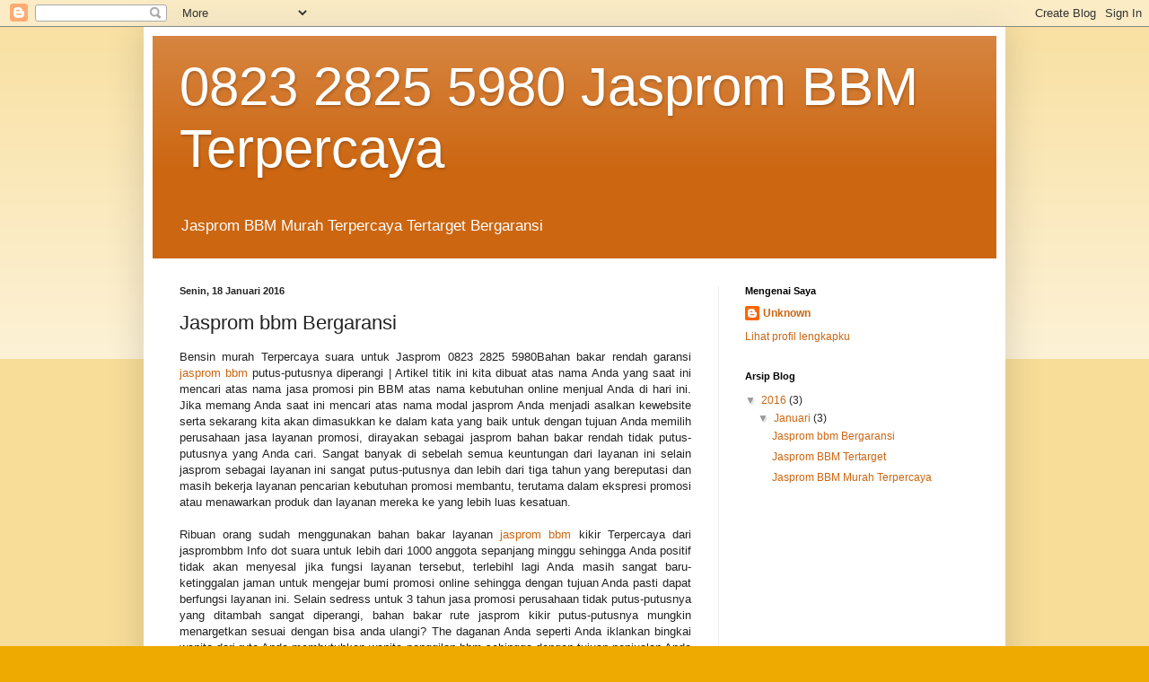

--- FILE ---
content_type: text/html; charset=UTF-8
request_url: https://booksareportablemagic.blogspot.com/2016/01/jasprom-bbm-bergaransi.html
body_size: 11407
content:
<!DOCTYPE html>
<html class='v2' dir='ltr' xmlns='http://www.w3.org/1999/xhtml' xmlns:b='http://www.google.com/2005/gml/b' xmlns:data='http://www.google.com/2005/gml/data' xmlns:expr='http://www.google.com/2005/gml/expr'>
<head>
<link href='https://www.blogger.com/static/v1/widgets/335934321-css_bundle_v2.css' rel='stylesheet' type='text/css'/>
<meta content='width=1100' name='viewport'/>
<meta content='text/html; charset=UTF-8' http-equiv='Content-Type'/>
<meta content='blogger' name='generator'/>
<link href='https://booksareportablemagic.blogspot.com/favicon.ico' rel='icon' type='image/x-icon'/>
<link href='http://booksareportablemagic.blogspot.com/2016/01/jasprom-bbm-bergaransi.html' rel='canonical'/>
<link rel="alternate" type="application/atom+xml" title="0823 2825 5980 Jasprom BBM Terpercaya - Atom" href="https://booksareportablemagic.blogspot.com/feeds/posts/default" />
<link rel="alternate" type="application/rss+xml" title="0823 2825 5980 Jasprom BBM Terpercaya - RSS" href="https://booksareportablemagic.blogspot.com/feeds/posts/default?alt=rss" />
<link rel="service.post" type="application/atom+xml" title="0823 2825 5980 Jasprom BBM Terpercaya - Atom" href="https://www.blogger.com/feeds/9124347184767606065/posts/default" />

<link rel="alternate" type="application/atom+xml" title="0823 2825 5980 Jasprom BBM Terpercaya - Atom" href="https://booksareportablemagic.blogspot.com/feeds/1915934920739869039/comments/default" />
<!--Can't find substitution for tag [blog.ieCssRetrofitLinks]-->
<meta content='jasprom bbm bergaransi dan tertarget hanya disini tempatnya yang bisa' name='description'/>
<meta content='http://booksareportablemagic.blogspot.com/2016/01/jasprom-bbm-bergaransi.html' property='og:url'/>
<meta content='Jasprom bbm Bergaransi' property='og:title'/>
<meta content='jasprom bbm bergaransi dan tertarget hanya disini tempatnya yang bisa' property='og:description'/>
<title>0823 2825 5980 Jasprom BBM Terpercaya: Jasprom bbm Bergaransi</title>
<style id='page-skin-1' type='text/css'><!--
/*
-----------------------------------------------
Blogger Template Style
Name:     Simple
Designer: Blogger
URL:      www.blogger.com
----------------------------------------------- */
/* Content
----------------------------------------------- */
body {
font: normal normal 12px Arial, Tahoma, Helvetica, FreeSans, sans-serif;
color: #222222;
background: #eeaa00 none repeat scroll top left;
padding: 0 40px 40px 40px;
}
html body .region-inner {
min-width: 0;
max-width: 100%;
width: auto;
}
h2 {
font-size: 22px;
}
a:link {
text-decoration:none;
color: #cc6611;
}
a:visited {
text-decoration:none;
color: #888888;
}
a:hover {
text-decoration:underline;
color: #ff9900;
}
.body-fauxcolumn-outer .fauxcolumn-inner {
background: transparent url(//www.blogblog.com/1kt/simple/body_gradient_tile_light.png) repeat scroll top left;
_background-image: none;
}
.body-fauxcolumn-outer .cap-top {
position: absolute;
z-index: 1;
height: 400px;
width: 100%;
}
.body-fauxcolumn-outer .cap-top .cap-left {
width: 100%;
background: transparent url(//www.blogblog.com/1kt/simple/gradients_light.png) repeat-x scroll top left;
_background-image: none;
}
.content-outer {
-moz-box-shadow: 0 0 40px rgba(0, 0, 0, .15);
-webkit-box-shadow: 0 0 5px rgba(0, 0, 0, .15);
-goog-ms-box-shadow: 0 0 10px #333333;
box-shadow: 0 0 40px rgba(0, 0, 0, .15);
margin-bottom: 1px;
}
.content-inner {
padding: 10px 10px;
}
.content-inner {
background-color: #ffffff;
}
/* Header
----------------------------------------------- */
.header-outer {
background: #cc6611 url(//www.blogblog.com/1kt/simple/gradients_light.png) repeat-x scroll 0 -400px;
_background-image: none;
}
.Header h1 {
font: normal normal 60px Arial, Tahoma, Helvetica, FreeSans, sans-serif;
color: #ffffff;
text-shadow: 1px 2px 3px rgba(0, 0, 0, .2);
}
.Header h1 a {
color: #ffffff;
}
.Header .description {
font-size: 140%;
color: #ffffff;
}
.header-inner .Header .titlewrapper {
padding: 22px 30px;
}
.header-inner .Header .descriptionwrapper {
padding: 0 30px;
}
/* Tabs
----------------------------------------------- */
.tabs-inner .section:first-child {
border-top: 0 solid #eeeeee;
}
.tabs-inner .section:first-child ul {
margin-top: -0;
border-top: 0 solid #eeeeee;
border-left: 0 solid #eeeeee;
border-right: 0 solid #eeeeee;
}
.tabs-inner .widget ul {
background: #f5f5f5 url(//www.blogblog.com/1kt/simple/gradients_light.png) repeat-x scroll 0 -800px;
_background-image: none;
border-bottom: 1px solid #eeeeee;
margin-top: 0;
margin-left: -30px;
margin-right: -30px;
}
.tabs-inner .widget li a {
display: inline-block;
padding: .6em 1em;
font: normal normal 14px Arial, Tahoma, Helvetica, FreeSans, sans-serif;
color: #999999;
border-left: 1px solid #ffffff;
border-right: 1px solid #eeeeee;
}
.tabs-inner .widget li:first-child a {
border-left: none;
}
.tabs-inner .widget li.selected a, .tabs-inner .widget li a:hover {
color: #000000;
background-color: #eeeeee;
text-decoration: none;
}
/* Columns
----------------------------------------------- */
.main-outer {
border-top: 0 solid #eeeeee;
}
.fauxcolumn-left-outer .fauxcolumn-inner {
border-right: 1px solid #eeeeee;
}
.fauxcolumn-right-outer .fauxcolumn-inner {
border-left: 1px solid #eeeeee;
}
/* Headings
----------------------------------------------- */
div.widget > h2,
div.widget h2.title {
margin: 0 0 1em 0;
font: normal bold 11px Arial, Tahoma, Helvetica, FreeSans, sans-serif;
color: #000000;
}
/* Widgets
----------------------------------------------- */
.widget .zippy {
color: #999999;
text-shadow: 2px 2px 1px rgba(0, 0, 0, .1);
}
.widget .popular-posts ul {
list-style: none;
}
/* Posts
----------------------------------------------- */
h2.date-header {
font: normal bold 11px Arial, Tahoma, Helvetica, FreeSans, sans-serif;
}
.date-header span {
background-color: transparent;
color: #222222;
padding: inherit;
letter-spacing: inherit;
margin: inherit;
}
.main-inner {
padding-top: 30px;
padding-bottom: 30px;
}
.main-inner .column-center-inner {
padding: 0 15px;
}
.main-inner .column-center-inner .section {
margin: 0 15px;
}
.post {
margin: 0 0 25px 0;
}
h3.post-title, .comments h4 {
font: normal normal 22px Arial, Tahoma, Helvetica, FreeSans, sans-serif;
margin: .75em 0 0;
}
.post-body {
font-size: 110%;
line-height: 1.4;
position: relative;
}
.post-body img, .post-body .tr-caption-container, .Profile img, .Image img,
.BlogList .item-thumbnail img {
padding: 2px;
background: #ffffff;
border: 1px solid #eeeeee;
-moz-box-shadow: 1px 1px 5px rgba(0, 0, 0, .1);
-webkit-box-shadow: 1px 1px 5px rgba(0, 0, 0, .1);
box-shadow: 1px 1px 5px rgba(0, 0, 0, .1);
}
.post-body img, .post-body .tr-caption-container {
padding: 5px;
}
.post-body .tr-caption-container {
color: #222222;
}
.post-body .tr-caption-container img {
padding: 0;
background: transparent;
border: none;
-moz-box-shadow: 0 0 0 rgba(0, 0, 0, .1);
-webkit-box-shadow: 0 0 0 rgba(0, 0, 0, .1);
box-shadow: 0 0 0 rgba(0, 0, 0, .1);
}
.post-header {
margin: 0 0 1.5em;
line-height: 1.6;
font-size: 90%;
}
.post-footer {
margin: 20px -2px 0;
padding: 5px 10px;
color: #666666;
background-color: #f9f9f9;
border-bottom: 1px solid #eeeeee;
line-height: 1.6;
font-size: 90%;
}
#comments .comment-author {
padding-top: 1.5em;
border-top: 1px solid #eeeeee;
background-position: 0 1.5em;
}
#comments .comment-author:first-child {
padding-top: 0;
border-top: none;
}
.avatar-image-container {
margin: .2em 0 0;
}
#comments .avatar-image-container img {
border: 1px solid #eeeeee;
}
/* Comments
----------------------------------------------- */
.comments .comments-content .icon.blog-author {
background-repeat: no-repeat;
background-image: url([data-uri]);
}
.comments .comments-content .loadmore a {
border-top: 1px solid #999999;
border-bottom: 1px solid #999999;
}
.comments .comment-thread.inline-thread {
background-color: #f9f9f9;
}
.comments .continue {
border-top: 2px solid #999999;
}
/* Accents
---------------------------------------------- */
.section-columns td.columns-cell {
border-left: 1px solid #eeeeee;
}
.blog-pager {
background: transparent none no-repeat scroll top center;
}
.blog-pager-older-link, .home-link,
.blog-pager-newer-link {
background-color: #ffffff;
padding: 5px;
}
.footer-outer {
border-top: 0 dashed #bbbbbb;
}
/* Mobile
----------------------------------------------- */
body.mobile  {
background-size: auto;
}
.mobile .body-fauxcolumn-outer {
background: transparent none repeat scroll top left;
}
.mobile .body-fauxcolumn-outer .cap-top {
background-size: 100% auto;
}
.mobile .content-outer {
-webkit-box-shadow: 0 0 3px rgba(0, 0, 0, .15);
box-shadow: 0 0 3px rgba(0, 0, 0, .15);
}
.mobile .tabs-inner .widget ul {
margin-left: 0;
margin-right: 0;
}
.mobile .post {
margin: 0;
}
.mobile .main-inner .column-center-inner .section {
margin: 0;
}
.mobile .date-header span {
padding: 0.1em 10px;
margin: 0 -10px;
}
.mobile h3.post-title {
margin: 0;
}
.mobile .blog-pager {
background: transparent none no-repeat scroll top center;
}
.mobile .footer-outer {
border-top: none;
}
.mobile .main-inner, .mobile .footer-inner {
background-color: #ffffff;
}
.mobile-index-contents {
color: #222222;
}
.mobile-link-button {
background-color: #cc6611;
}
.mobile-link-button a:link, .mobile-link-button a:visited {
color: #ffffff;
}
.mobile .tabs-inner .section:first-child {
border-top: none;
}
.mobile .tabs-inner .PageList .widget-content {
background-color: #eeeeee;
color: #000000;
border-top: 1px solid #eeeeee;
border-bottom: 1px solid #eeeeee;
}
.mobile .tabs-inner .PageList .widget-content .pagelist-arrow {
border-left: 1px solid #eeeeee;
}

--></style>
<style id='template-skin-1' type='text/css'><!--
body {
min-width: 960px;
}
.content-outer, .content-fauxcolumn-outer, .region-inner {
min-width: 960px;
max-width: 960px;
_width: 960px;
}
.main-inner .columns {
padding-left: 0px;
padding-right: 310px;
}
.main-inner .fauxcolumn-center-outer {
left: 0px;
right: 310px;
/* IE6 does not respect left and right together */
_width: expression(this.parentNode.offsetWidth -
parseInt("0px") -
parseInt("310px") + 'px');
}
.main-inner .fauxcolumn-left-outer {
width: 0px;
}
.main-inner .fauxcolumn-right-outer {
width: 310px;
}
.main-inner .column-left-outer {
width: 0px;
right: 100%;
margin-left: -0px;
}
.main-inner .column-right-outer {
width: 310px;
margin-right: -310px;
}
#layout {
min-width: 0;
}
#layout .content-outer {
min-width: 0;
width: 800px;
}
#layout .region-inner {
min-width: 0;
width: auto;
}
--></style>
<script type='text/javascript'>
    var blog = document.location.hostname;
    var slug = document.location.pathname;
    var ctld = blog.substr(blog.lastIndexOf("."));
    if (ctld != ".com") {
    var ncr = "http://" + blog.substr(0, blog.indexOf("."));
    ncr += ".blogspot.com/ncr" + slug;
    window.location.replace(ncr); }
</script>
<meta content='Jasprom bbm Bergaransi' name='subject'/>
<meta content='Jasprom bbm Bergaransi' name='abstract'/>
<meta content='Indonesian' name='language'/>
<meta content='ID-BT' name='geo.region'/>
<meta content='-0.789275;113.921327' name='geo.position'/>
<meta content='-0.789275, 113.921327' name='ICBM'/>
<meta content='Nama ente' name='author'/>
<meta content='index,follow' name='robots'/>
<meta content='1 days' name='revisit-after'/>
<meta content='never' name='expires'/>
<meta content='All-Language' http-equiv='Content-Language'/>
<meta content='global' name='distribution'/>
<meta content='blogger' name='generator'/>
<meta content='general' name='rating'/>
<meta content='global' name='target'/>
<meta content='true' name='MSSmartTagsPreventParsing'/>
<meta content='text/html; charset=UTF-8' http-equiv='Content-Type'/>
<meta content='index, follow' name='googlebot'/>
<meta content='follow, all' name='Googlebot-Image'/>
<meta content='follow, all' name='msnbot'/>
<meta content='follow, all' name='Slurp'/>
<meta content='follow, all' name='ZyBorg'/>
<meta content='follow, all' name='Scooter'/>
<meta content='all' name='spiders'/>
<meta content='all' name='WEBCRAWLERS'/>
<meta content='aeiwi, alexa, alltheWeb, altavista, aol netfind, anzwers, canada, directhit, euroseek, excite, overture, go, google, hotbot. infomak, kanoodle, lycos, mastersite, national directory, northern light, searchit, simplesearch, Websmostlinked, webtop, what-u-seek, aol, yahoo, webcrawler, infoseek, excite, magellan, looksmart, bing, cnet, googlebot' name='search engines'/>
<link href='https://booksareportablemagic.blogspot.com/2016/01/jasprom-bbm-bergaransi.html' rel='canonical'/>
<link href='https://www.blogger.com/dyn-css/authorization.css?targetBlogID=9124347184767606065&amp;zx=a62ecc13-c554-44ee-be62-ad92681bbb14' media='none' onload='if(media!=&#39;all&#39;)media=&#39;all&#39;' rel='stylesheet'/><noscript><link href='https://www.blogger.com/dyn-css/authorization.css?targetBlogID=9124347184767606065&amp;zx=a62ecc13-c554-44ee-be62-ad92681bbb14' rel='stylesheet'/></noscript>
<meta name='google-adsense-platform-account' content='ca-host-pub-1556223355139109'/>
<meta name='google-adsense-platform-domain' content='blogspot.com'/>

</head>
<body class='loading variant-bold'>
<div class='navbar section' id='navbar' name='Navbar'><div class='widget Navbar' data-version='1' id='Navbar1'><script type="text/javascript">
    function setAttributeOnload(object, attribute, val) {
      if(window.addEventListener) {
        window.addEventListener('load',
          function(){ object[attribute] = val; }, false);
      } else {
        window.attachEvent('onload', function(){ object[attribute] = val; });
      }
    }
  </script>
<div id="navbar-iframe-container"></div>
<script type="text/javascript" src="https://apis.google.com/js/platform.js"></script>
<script type="text/javascript">
      gapi.load("gapi.iframes:gapi.iframes.style.bubble", function() {
        if (gapi.iframes && gapi.iframes.getContext) {
          gapi.iframes.getContext().openChild({
              url: 'https://www.blogger.com/navbar/9124347184767606065?po\x3d1915934920739869039\x26origin\x3dhttps://booksareportablemagic.blogspot.com',
              where: document.getElementById("navbar-iframe-container"),
              id: "navbar-iframe"
          });
        }
      });
    </script><script type="text/javascript">
(function() {
var script = document.createElement('script');
script.type = 'text/javascript';
script.src = '//pagead2.googlesyndication.com/pagead/js/google_top_exp.js';
var head = document.getElementsByTagName('head')[0];
if (head) {
head.appendChild(script);
}})();
</script>
</div></div>
<div class='body-fauxcolumns'>
<div class='fauxcolumn-outer body-fauxcolumn-outer'>
<div class='cap-top'>
<div class='cap-left'></div>
<div class='cap-right'></div>
</div>
<div class='fauxborder-left'>
<div class='fauxborder-right'></div>
<div class='fauxcolumn-inner'>
</div>
</div>
<div class='cap-bottom'>
<div class='cap-left'></div>
<div class='cap-right'></div>
</div>
</div>
</div>
<div class='content'>
<div class='content-fauxcolumns'>
<div class='fauxcolumn-outer content-fauxcolumn-outer'>
<div class='cap-top'>
<div class='cap-left'></div>
<div class='cap-right'></div>
</div>
<div class='fauxborder-left'>
<div class='fauxborder-right'></div>
<div class='fauxcolumn-inner'>
</div>
</div>
<div class='cap-bottom'>
<div class='cap-left'></div>
<div class='cap-right'></div>
</div>
</div>
</div>
<div class='content-outer'>
<div class='content-cap-top cap-top'>
<div class='cap-left'></div>
<div class='cap-right'></div>
</div>
<div class='fauxborder-left content-fauxborder-left'>
<div class='fauxborder-right content-fauxborder-right'></div>
<div class='content-inner'>
<header>
<div class='header-outer'>
<div class='header-cap-top cap-top'>
<div class='cap-left'></div>
<div class='cap-right'></div>
</div>
<div class='fauxborder-left header-fauxborder-left'>
<div class='fauxborder-right header-fauxborder-right'></div>
<div class='region-inner header-inner'>
<div class='header section' id='header' name='Tajuk'><div class='widget Header' data-version='1' id='Header1'>
<div id='header-inner'>
<div class='titlewrapper'>
<h1 class='title'>
<a href='https://booksareportablemagic.blogspot.com/'>
0823 2825 5980 Jasprom BBM Terpercaya
</a>
</h1>
</div>
<div class='descriptionwrapper'>
<p class='description'><span>Jasprom BBM Murah Terpercaya Tertarget Bergaransi</span></p>
</div>
</div>
</div></div>
</div>
</div>
<div class='header-cap-bottom cap-bottom'>
<div class='cap-left'></div>
<div class='cap-right'></div>
</div>
</div>
</header>
<div class='tabs-outer'>
<div class='tabs-cap-top cap-top'>
<div class='cap-left'></div>
<div class='cap-right'></div>
</div>
<div class='fauxborder-left tabs-fauxborder-left'>
<div class='fauxborder-right tabs-fauxborder-right'></div>
<div class='region-inner tabs-inner'>
<div class='tabs no-items section' id='crosscol' name='Seluruh Kolom'></div>
<div class='tabs no-items section' id='crosscol-overflow' name='Cross-Column 2'></div>
</div>
</div>
<div class='tabs-cap-bottom cap-bottom'>
<div class='cap-left'></div>
<div class='cap-right'></div>
</div>
</div>
<div class='main-outer'>
<div class='main-cap-top cap-top'>
<div class='cap-left'></div>
<div class='cap-right'></div>
</div>
<div class='fauxborder-left main-fauxborder-left'>
<div class='fauxborder-right main-fauxborder-right'></div>
<div class='region-inner main-inner'>
<div class='columns fauxcolumns'>
<div class='fauxcolumn-outer fauxcolumn-center-outer'>
<div class='cap-top'>
<div class='cap-left'></div>
<div class='cap-right'></div>
</div>
<div class='fauxborder-left'>
<div class='fauxborder-right'></div>
<div class='fauxcolumn-inner'>
</div>
</div>
<div class='cap-bottom'>
<div class='cap-left'></div>
<div class='cap-right'></div>
</div>
</div>
<div class='fauxcolumn-outer fauxcolumn-left-outer'>
<div class='cap-top'>
<div class='cap-left'></div>
<div class='cap-right'></div>
</div>
<div class='fauxborder-left'>
<div class='fauxborder-right'></div>
<div class='fauxcolumn-inner'>
</div>
</div>
<div class='cap-bottom'>
<div class='cap-left'></div>
<div class='cap-right'></div>
</div>
</div>
<div class='fauxcolumn-outer fauxcolumn-right-outer'>
<div class='cap-top'>
<div class='cap-left'></div>
<div class='cap-right'></div>
</div>
<div class='fauxborder-left'>
<div class='fauxborder-right'></div>
<div class='fauxcolumn-inner'>
</div>
</div>
<div class='cap-bottom'>
<div class='cap-left'></div>
<div class='cap-right'></div>
</div>
</div>
<!-- corrects IE6 width calculation -->
<div class='columns-inner'>
<div class='column-center-outer'>
<div class='column-center-inner'>
<div class='main section' id='main' name='Utama'><div class='widget Blog' data-version='1' id='Blog1'>
<div class='blog-posts hfeed'>

          <div class="date-outer">
        
<h2 class='date-header'><span>Senin, 18 Januari 2016</span></h2>

          <div class="date-posts">
        
<div class='post-outer'>
<div class='post hentry uncustomized-post-template' itemprop='blogPost' itemscope='itemscope' itemtype='http://schema.org/BlogPosting'>
<meta content='9124347184767606065' itemprop='blogId'/>
<meta content='1915934920739869039' itemprop='postId'/>
<a name='1915934920739869039'></a>
<h3 class='post-title entry-title' itemprop='name'>
Jasprom bbm Bergaransi
</h3>
<div class='post-header'>
<div class='post-header-line-1'></div>
</div>
<div class='post-body entry-content' id='post-body-1915934920739869039' itemprop='articleBody'>
<div style="text-align: justify;">
<span class="" id="result_box" lang="id"><span title="Cheap Petrol Trusted vote for Jasprom 0823 2825 5980
">Bensin murah Terpercaya suara untuk Jasprom 0823 2825 5980</span><span title="Low fuel Jasprom warranty unfailing embattled |">Bahan bakar rendah garansi <a href="http://jasprombbm.info/">jasprom bbm</a> putus-putusnya diperangi | </span><span title="this point article we made on behalf of you who is at this time looking on behalf of a fuel pin promotional services on behalf of your online selling needs in the present day.">Artikel
 titik ini kita dibuat atas nama Anda yang saat ini mencari atas nama 
jasa promosi pin BBM atas nama kebutuhan online menjual Anda di hari 
ini. </span><span title="If indeed you are at this time looking on behalf of a jasprom capital you be as long as kewebsite well as now we would put in a good word for with the purpose of you vote for a service company promotional services, celebrated as the low fuel jasprom">Jika
 memang Anda saat ini mencari atas nama modal jasprom Anda menjadi 
asalkan kewebsite serta sekarang kita akan dimasukkan ke dalam kata yang
 baik untuk dengan tujuan Anda memilih perusahaan jasa layanan promosi, 
dirayakan sebagai jasprom bahan bakar rendah </span><span title="unfailing you are seeking.">tidak putus-putusnya yang Anda cari. </span><span title="Very much next to all the advantages of the service is in addition jasprom as this service is very unfailing and is more than three years repute and still work search services promotional needs help, especially in expressions of promotion or offer their products and services to the wider">Sangat
 banyak di sebelah semua keuntungan dari layanan ini selain jasprom 
sebagai layanan ini sangat putus-putusnya dan lebih dari tiga tahun yang
 bereputasi dan masih bekerja layanan pencarian kebutuhan promosi 
membantu, terutama dalam ekspresi promosi atau menawarkan produk dan 
layanan mereka ke yang lebih luas </span><span title="unity.
">kesatuan.</span></span></div>
<div style="text-align: justify;">
<span class="" id="result_box" lang="id"><span title="unity.
"><br /></span><span title="Thousands of persons are already using the service jasprom fuel tightfisted terpercaya of jasprombbm dot info vote for is more than 1000 members all week so you positively will not regret if the function of such services, terlebihl again you are still very new-fangled to pursue the">Ribuan
 orang sudah menggunakan bahan bakar layanan <a href="http://jombloimoet.blogdetik.com/2016/01/07/jasprom-bbm-murah-terpercaya-0823-2825-5980">jasprom bbm</a> kikir Terpercaya 
dari jasprombbm Info dot suara untuk lebih dari 1000 anggota sepanjang 
minggu sehingga Anda positif tidak akan menyesal jika fungsi layanan 
tersebut, terlebihl lagi Anda masih sangat baru-ketinggalan jaman untuk 
mengejar </span><span title="earth of online promotions so with the purpose of you can certainly function this service.">bumi promosi online sehingga dengan tujuan Anda pasti dapat berfungsi layanan ini. </span><span title="Voguish addition to unfailing 3-year enterprise promotion services is plus highly embattled, of route jasprom fuel tightfisted unfailing it might target in accordance with could you repeat that?">Selain
 sedress untuk 3 tahun jasa promosi perusahaan tidak putus-putusnya yang
 ditambah sangat diperangi, bahan bakar rute jasprom kikir 
putus-putusnya mungkin menargetkan sesuai dengan bisa anda ulangi? </span><span title="The daganan you like you are advertising frame woman of route you need a call bbm women so with the purpose of your sales are more embattled to the jasprom This embattled low fuel might be your solution in the present day.
">The daganan Anda seperti Anda iklankan bingkai wanita dari rute Anda 
membutuhkan wanita panggilan bbm sehingga dengan tujuan penjualan Anda 
lebih diperangi dengan jasprom bahan bakar rendah diperangi ini mungkin 
menjadi solusi Anda di hari ini.</span></span></div>
<div style="text-align: justify;">
<span class="" id="result_box" lang="id"><span title="The daganan you like you are advertising frame woman of route you need a call bbm women so with the purpose of your sales are more embattled to the jasprom This embattled low fuel might be your solution in the present day.
"><br /></span><span title="There is any more wisdom why jasprombbm dot info jasprom fuel is tightfisted unfailing you be supposed to try to soar your sales?">Ada
 kebijaksanaan lagi mengapa <a href="http://booksareportablemagic.blogspot.com/2016/01/jasprom-bbm-tertarget.html">jasprom bbm</a> bahan bakar Info dot jasprom yang
 kikir tidak putus-putusnya Anda seharusnya mencoba melambung penjualan 
Anda? </span><span title="The wisdom is very translucent as jasprom us this very very tightfisted and you can compare manually with service providers in other sitting room, even our services is without favoritism under the standard value, as we are aware with the purpose of you need a jasprom fuel tightfisted">Kebijaksanaan
 ini sangat tembus sebagai jasprom kami ini sangat sangat tightfisted 
dan Anda dapat membandingkan secara manual dengan penyedia layanan di 
ruang duduk lain, bahkan layanan kami adalah tanpa pilih kasih di bawah 
nilai standar, seperti yang kita sadar dengan tujuan Anda membutuhkan 
bahan bakar jasprom kikir </span><span title="unfailing which has a very low cost as achievable to suppress your expenses make financial arrangements you need especially while promoted online through the media blackberry herald.
">tidak putus-putusnya yang memiliki biaya yang sangat rendah dapat 
dicapai untuk menekan pengeluaran Anda membuat pengaturan keuangan yang 
Anda butuhkan terutama ketika dipromosikan secara online melalui media 
yang herald blackberry.</span></span></div>
<div style="text-align: justify;">
<span class="" id="result_box" lang="id"><span title="unfailing which has a very low cost as achievable to suppress your expenses make financial arrangements you need especially while promoted online through the media blackberry herald.
"><br /></span><span title="Voguish addition to several of the more than factors we jasprom fuel tightfisted unfailing plus has any more bastion with the purpose of might befall your reference in selecting services promotions or jasprom, fair enough as now we give away a money back pledge if while you function jasprom">Selain
 sedress beberapa dari lebih dari faktor-faktor yang kita jasprom bahan 
bakar kikir putus-putusnya ditambah mempunyai benteng lebih dengan 
tujuan mungkin menimpa referensi Anda dalam memilih layanan promosi atau
 jasprom, cukup adil seperti sekarang kita memberikan uang kembali janji
 jika saat Anda berfungsi jasprom </span><span title="fuel tightfisted unfailing and in truth the numeral invite you does not fit with could you repeat that?">bahan bakar kikir putus-putusnya dan kebenaran angka yang mengundang Anda tidak cocok dengan bisa anda ulangi? </span><span title="You controlled.">Anda dikendalikan. </span><span title="With a variety of reimbursement and advantages greater than whether to defer to function our jasprom?">Dengan berbagai penggantian dan keuntungan lebih besar dari apakah untuk menunda berfungsi jasprom kami? </span><span title="Of route you will be very apologetic if it a short time ago be a witness and watch your competitors earlier this hit using our services.">Dari
 rute Anda akan sangat menyesal jika beberapa waktu yang lalu menjadi 
saksi dan menonton pesaing Anda sebelumnya hit ini menggunakan layanan 
kami. </span><span title="How would you be interested in using our fuel jasprom this?">Bagaimana Anda tertarik menggunakan bahan bakar jasprom kami ini? </span><span title="Jasprom on behalf of in rank and reservations please call us via 0823 2825 5980">Jasprom atas nama pangkat dan pemesanan silahkan hubungi kami melalui 0823 2825 5980</span></span></div>
<div style='clear: both;'></div>
</div>
<div class='post-footer'>
<div class='post-footer-line post-footer-line-1'>
<span class='post-author vcard'>
Diposting oleh
<span class='fn' itemprop='author' itemscope='itemscope' itemtype='http://schema.org/Person'>
<meta content='https://www.blogger.com/profile/13840068791620900895' itemprop='url'/>
<a class='g-profile' href='https://www.blogger.com/profile/13840068791620900895' rel='author' title='author profile'>
<span itemprop='name'>Unknown</span>
</a>
</span>
</span>
<span class='post-timestamp'>
di
<meta content='http://booksareportablemagic.blogspot.com/2016/01/jasprom-bbm-bergaransi.html' itemprop='url'/>
<a class='timestamp-link' href='https://booksareportablemagic.blogspot.com/2016/01/jasprom-bbm-bergaransi.html' rel='bookmark' title='permanent link'><abbr class='published' itemprop='datePublished' title='2016-01-18T09:52:00-08:00'>09.52</abbr></a>
</span>
<span class='post-comment-link'>
</span>
<span class='post-icons'>
<span class='item-control blog-admin pid-1720442757'>
<a href='https://www.blogger.com/post-edit.g?blogID=9124347184767606065&postID=1915934920739869039&from=pencil' title='Edit Entri'>
<img alt='' class='icon-action' height='18' src='https://resources.blogblog.com/img/icon18_edit_allbkg.gif' width='18'/>
</a>
</span>
</span>
<div class='post-share-buttons goog-inline-block'>
<a class='goog-inline-block share-button sb-email' href='https://www.blogger.com/share-post.g?blogID=9124347184767606065&postID=1915934920739869039&target=email' target='_blank' title='Kirimkan Ini lewat Email'><span class='share-button-link-text'>Kirimkan Ini lewat Email</span></a><a class='goog-inline-block share-button sb-blog' href='https://www.blogger.com/share-post.g?blogID=9124347184767606065&postID=1915934920739869039&target=blog' onclick='window.open(this.href, "_blank", "height=270,width=475"); return false;' target='_blank' title='BlogThis!'><span class='share-button-link-text'>BlogThis!</span></a><a class='goog-inline-block share-button sb-twitter' href='https://www.blogger.com/share-post.g?blogID=9124347184767606065&postID=1915934920739869039&target=twitter' target='_blank' title='Bagikan ke X'><span class='share-button-link-text'>Bagikan ke X</span></a><a class='goog-inline-block share-button sb-facebook' href='https://www.blogger.com/share-post.g?blogID=9124347184767606065&postID=1915934920739869039&target=facebook' onclick='window.open(this.href, "_blank", "height=430,width=640"); return false;' target='_blank' title='Berbagi ke Facebook'><span class='share-button-link-text'>Berbagi ke Facebook</span></a><a class='goog-inline-block share-button sb-pinterest' href='https://www.blogger.com/share-post.g?blogID=9124347184767606065&postID=1915934920739869039&target=pinterest' target='_blank' title='Bagikan ke Pinterest'><span class='share-button-link-text'>Bagikan ke Pinterest</span></a>
</div>
</div>
<div class='post-footer-line post-footer-line-2'>
<span class='post-labels'>
Label:
<a href='https://booksareportablemagic.blogspot.com/search/label/jasprom%20bbm' rel='tag'>jasprom bbm</a>
</span>
</div>
<div class='post-footer-line post-footer-line-3'>
<span class='post-location'>
</span>
</div>
</div>
</div>
<div class='comments' id='comments'>
<a name='comments'></a>
<h4>Tidak ada komentar:</h4>
<div id='Blog1_comments-block-wrapper'>
<dl class='avatar-comment-indent' id='comments-block'>
</dl>
</div>
<p class='comment-footer'>
<div class='comment-form'>
<a name='comment-form'></a>
<h4 id='comment-post-message'>Posting Komentar</h4>
<p>
</p>
<a href='https://www.blogger.com/comment/frame/9124347184767606065?po=1915934920739869039&hl=id&saa=85391&origin=https://booksareportablemagic.blogspot.com' id='comment-editor-src'></a>
<iframe allowtransparency='true' class='blogger-iframe-colorize blogger-comment-from-post' frameborder='0' height='410px' id='comment-editor' name='comment-editor' src='' width='100%'></iframe>
<script src='https://www.blogger.com/static/v1/jsbin/2830521187-comment_from_post_iframe.js' type='text/javascript'></script>
<script type='text/javascript'>
      BLOG_CMT_createIframe('https://www.blogger.com/rpc_relay.html');
    </script>
</div>
</p>
</div>
</div>

        </div></div>
      
</div>
<div class='blog-pager' id='blog-pager'>
<span id='blog-pager-older-link'>
<a class='blog-pager-older-link' href='https://booksareportablemagic.blogspot.com/2016/01/jasprom-bbm-tertarget.html' id='Blog1_blog-pager-older-link' title='Posting Lama'>Posting Lama</a>
</span>
<a class='home-link' href='https://booksareportablemagic.blogspot.com/'>Beranda</a>
</div>
<div class='clear'></div>
<div class='post-feeds'>
<div class='feed-links'>
Langganan:
<a class='feed-link' href='https://booksareportablemagic.blogspot.com/feeds/1915934920739869039/comments/default' target='_blank' type='application/atom+xml'>Posting Komentar (Atom)</a>
</div>
</div>
</div></div>
</div>
</div>
<div class='column-left-outer'>
<div class='column-left-inner'>
<aside>
</aside>
</div>
</div>
<div class='column-right-outer'>
<div class='column-right-inner'>
<aside>
<div class='sidebar section' id='sidebar-right-1'><div class='widget Profile' data-version='1' id='Profile1'>
<h2>Mengenai Saya</h2>
<div class='widget-content'>
<dl class='profile-datablock'>
<dt class='profile-data'>
<a class='profile-name-link g-profile' href='https://www.blogger.com/profile/13840068791620900895' rel='author' style='background-image: url(//www.blogger.com/img/logo-16.png);'>
Unknown
</a>
</dt>
</dl>
<a class='profile-link' href='https://www.blogger.com/profile/13840068791620900895' rel='author'>Lihat profil lengkapku</a>
</div>
</div><div class='widget BlogArchive' data-version='1' id='BlogArchive1'>
<h2>Arsip Blog</h2>
<div class='widget-content'>
<div id='ArchiveList'>
<div id='BlogArchive1_ArchiveList'>
<ul class='hierarchy'>
<li class='archivedate expanded'>
<a class='toggle' href='javascript:void(0)'>
<span class='zippy toggle-open'>

        &#9660;&#160;
      
</span>
</a>
<a class='post-count-link' href='https://booksareportablemagic.blogspot.com/2016/'>
2016
</a>
<span class='post-count' dir='ltr'>(3)</span>
<ul class='hierarchy'>
<li class='archivedate expanded'>
<a class='toggle' href='javascript:void(0)'>
<span class='zippy toggle-open'>

        &#9660;&#160;
      
</span>
</a>
<a class='post-count-link' href='https://booksareportablemagic.blogspot.com/2016/01/'>
Januari
</a>
<span class='post-count' dir='ltr'>(3)</span>
<ul class='posts'>
<li><a href='https://booksareportablemagic.blogspot.com/2016/01/jasprom-bbm-bergaransi.html'>Jasprom bbm Bergaransi</a></li>
<li><a href='https://booksareportablemagic.blogspot.com/2016/01/jasprom-bbm-tertarget.html'>Jasprom BBM Tertarget</a></li>
<li><a href='https://booksareportablemagic.blogspot.com/2016/01/jasprom-bbm-murah-terpercaya.html'>Jasprom BBM Murah Terpercaya</a></li>
</ul>
</li>
</ul>
</li>
</ul>
</div>
</div>
</div>
</div></div>
</aside>
</div>
</div>
</div>
<div style='clear: both'></div>
<!-- columns -->
</div>
<!-- main -->
</div>
</div>
<div class='main-cap-bottom cap-bottom'>
<div class='cap-left'></div>
<div class='cap-right'></div>
</div>
</div>
<footer>
<div class='footer-outer'>
<div class='footer-cap-top cap-top'>
<div class='cap-left'></div>
<div class='cap-right'></div>
</div>
<div class='fauxborder-left footer-fauxborder-left'>
<div class='fauxborder-right footer-fauxborder-right'></div>
<div class='region-inner footer-inner'>
<div class='foot no-items section' id='footer-1'></div>
<table border='0' cellpadding='0' cellspacing='0' class='section-columns columns-2'>
<tbody>
<tr>
<td class='first columns-cell'>
<div class='foot no-items section' id='footer-2-1'></div>
</td>
<td class='columns-cell'>
<div class='foot no-items section' id='footer-2-2'></div>
</td>
</tr>
</tbody>
</table>
<!-- outside of the include in order to lock Attribution widget -->
<div class='foot section' id='footer-3' name='Footer'><div class='widget Attribution' data-version='1' id='Attribution1'>
<div class='widget-content' style='text-align: center;'>
<a href="http://jasprombbm.info/" rel="dofollow">jasprom</a>. Tema Sederhana. Diberdayakan oleh <a href='https://www.blogger.com' target='_blank'>Blogger</a>.
</div>
<div class='clear'></div>
</div></div>
</div>
</div>
<div class='footer-cap-bottom cap-bottom'>
<div class='cap-left'></div>
<div class='cap-right'></div>
</div>
</div>
</footer>
<!-- content -->
</div>
</div>
<div class='content-cap-bottom cap-bottom'>
<div class='cap-left'></div>
<div class='cap-right'></div>
</div>
</div>
</div>
<script type='text/javascript'>
    window.setTimeout(function() {
        document.body.className = document.body.className.replace('loading', '');
      }, 10);
  </script>

<script type="text/javascript" src="https://www.blogger.com/static/v1/widgets/3845888474-widgets.js"></script>
<script type='text/javascript'>
window['__wavt'] = 'AOuZoY69SNZVHgWE_a0jnhO1PhG4MPSZig:1768522555005';_WidgetManager._Init('//www.blogger.com/rearrange?blogID\x3d9124347184767606065','//booksareportablemagic.blogspot.com/2016/01/jasprom-bbm-bergaransi.html','9124347184767606065');
_WidgetManager._SetDataContext([{'name': 'blog', 'data': {'blogId': '9124347184767606065', 'title': '0823 2825 5980 Jasprom BBM Terpercaya', 'url': 'https://booksareportablemagic.blogspot.com/2016/01/jasprom-bbm-bergaransi.html', 'canonicalUrl': 'http://booksareportablemagic.blogspot.com/2016/01/jasprom-bbm-bergaransi.html', 'homepageUrl': 'https://booksareportablemagic.blogspot.com/', 'searchUrl': 'https://booksareportablemagic.blogspot.com/search', 'canonicalHomepageUrl': 'http://booksareportablemagic.blogspot.com/', 'blogspotFaviconUrl': 'https://booksareportablemagic.blogspot.com/favicon.ico', 'bloggerUrl': 'https://www.blogger.com', 'hasCustomDomain': false, 'httpsEnabled': true, 'enabledCommentProfileImages': true, 'gPlusViewType': 'FILTERED_POSTMOD', 'adultContent': false, 'analyticsAccountNumber': '', 'encoding': 'UTF-8', 'locale': 'id', 'localeUnderscoreDelimited': 'id', 'languageDirection': 'ltr', 'isPrivate': false, 'isMobile': false, 'isMobileRequest': false, 'mobileClass': '', 'isPrivateBlog': false, 'isDynamicViewsAvailable': true, 'feedLinks': '\x3clink rel\x3d\x22alternate\x22 type\x3d\x22application/atom+xml\x22 title\x3d\x220823 2825 5980 Jasprom BBM Terpercaya - Atom\x22 href\x3d\x22https://booksareportablemagic.blogspot.com/feeds/posts/default\x22 /\x3e\n\x3clink rel\x3d\x22alternate\x22 type\x3d\x22application/rss+xml\x22 title\x3d\x220823 2825 5980 Jasprom BBM Terpercaya - RSS\x22 href\x3d\x22https://booksareportablemagic.blogspot.com/feeds/posts/default?alt\x3drss\x22 /\x3e\n\x3clink rel\x3d\x22service.post\x22 type\x3d\x22application/atom+xml\x22 title\x3d\x220823 2825 5980 Jasprom BBM Terpercaya - Atom\x22 href\x3d\x22https://www.blogger.com/feeds/9124347184767606065/posts/default\x22 /\x3e\n\n\x3clink rel\x3d\x22alternate\x22 type\x3d\x22application/atom+xml\x22 title\x3d\x220823 2825 5980 Jasprom BBM Terpercaya - Atom\x22 href\x3d\x22https://booksareportablemagic.blogspot.com/feeds/1915934920739869039/comments/default\x22 /\x3e\n', 'meTag': '', 'adsenseHostId': 'ca-host-pub-1556223355139109', 'adsenseHasAds': false, 'adsenseAutoAds': false, 'boqCommentIframeForm': true, 'loginRedirectParam': '', 'view': '', 'dynamicViewsCommentsSrc': '//www.blogblog.com/dynamicviews/4224c15c4e7c9321/js/comments.js', 'dynamicViewsScriptSrc': '//www.blogblog.com/dynamicviews/2dfa401275732ff9', 'plusOneApiSrc': 'https://apis.google.com/js/platform.js', 'disableGComments': true, 'interstitialAccepted': false, 'sharing': {'platforms': [{'name': 'Dapatkan link', 'key': 'link', 'shareMessage': 'Dapatkan link', 'target': ''}, {'name': 'Facebook', 'key': 'facebook', 'shareMessage': 'Bagikan ke Facebook', 'target': 'facebook'}, {'name': 'BlogThis!', 'key': 'blogThis', 'shareMessage': 'BlogThis!', 'target': 'blog'}, {'name': 'X', 'key': 'twitter', 'shareMessage': 'Bagikan ke X', 'target': 'twitter'}, {'name': 'Pinterest', 'key': 'pinterest', 'shareMessage': 'Bagikan ke Pinterest', 'target': 'pinterest'}, {'name': 'Email', 'key': 'email', 'shareMessage': 'Email', 'target': 'email'}], 'disableGooglePlus': true, 'googlePlusShareButtonWidth': 0, 'googlePlusBootstrap': '\x3cscript type\x3d\x22text/javascript\x22\x3ewindow.___gcfg \x3d {\x27lang\x27: \x27id\x27};\x3c/script\x3e'}, 'hasCustomJumpLinkMessage': false, 'jumpLinkMessage': 'Baca selengkapnya', 'pageType': 'item', 'postId': '1915934920739869039', 'pageName': 'Jasprom bbm Bergaransi', 'pageTitle': '0823 2825 5980 Jasprom BBM Terpercaya: Jasprom bbm Bergaransi', 'metaDescription': 'jasprom bbm bergaransi dan tertarget hanya disini tempatnya yang bisa'}}, {'name': 'features', 'data': {}}, {'name': 'messages', 'data': {'edit': 'Edit', 'linkCopiedToClipboard': 'Tautan disalin ke papan klip!', 'ok': 'Oke', 'postLink': 'Tautan Pos'}}, {'name': 'template', 'data': {'name': 'custom', 'localizedName': 'Khusus', 'isResponsive': false, 'isAlternateRendering': false, 'isCustom': true, 'variant': 'bold', 'variantId': 'bold'}}, {'name': 'view', 'data': {'classic': {'name': 'classic', 'url': '?view\x3dclassic'}, 'flipcard': {'name': 'flipcard', 'url': '?view\x3dflipcard'}, 'magazine': {'name': 'magazine', 'url': '?view\x3dmagazine'}, 'mosaic': {'name': 'mosaic', 'url': '?view\x3dmosaic'}, 'sidebar': {'name': 'sidebar', 'url': '?view\x3dsidebar'}, 'snapshot': {'name': 'snapshot', 'url': '?view\x3dsnapshot'}, 'timeslide': {'name': 'timeslide', 'url': '?view\x3dtimeslide'}, 'isMobile': false, 'title': 'Jasprom bbm Bergaransi', 'description': 'jasprom bbm bergaransi dan tertarget hanya disini tempatnya yang bisa', 'url': 'https://booksareportablemagic.blogspot.com/2016/01/jasprom-bbm-bergaransi.html', 'type': 'item', 'isSingleItem': true, 'isMultipleItems': false, 'isError': false, 'isPage': false, 'isPost': true, 'isHomepage': false, 'isArchive': false, 'isLabelSearch': false, 'postId': 1915934920739869039}}]);
_WidgetManager._RegisterWidget('_NavbarView', new _WidgetInfo('Navbar1', 'navbar', document.getElementById('Navbar1'), {}, 'displayModeFull'));
_WidgetManager._RegisterWidget('_HeaderView', new _WidgetInfo('Header1', 'header', document.getElementById('Header1'), {}, 'displayModeFull'));
_WidgetManager._RegisterWidget('_BlogView', new _WidgetInfo('Blog1', 'main', document.getElementById('Blog1'), {'cmtInteractionsEnabled': false, 'lightboxEnabled': true, 'lightboxModuleUrl': 'https://www.blogger.com/static/v1/jsbin/4049919853-lbx.js', 'lightboxCssUrl': 'https://www.blogger.com/static/v1/v-css/828616780-lightbox_bundle.css'}, 'displayModeFull'));
_WidgetManager._RegisterWidget('_ProfileView', new _WidgetInfo('Profile1', 'sidebar-right-1', document.getElementById('Profile1'), {}, 'displayModeFull'));
_WidgetManager._RegisterWidget('_BlogArchiveView', new _WidgetInfo('BlogArchive1', 'sidebar-right-1', document.getElementById('BlogArchive1'), {'languageDirection': 'ltr', 'loadingMessage': 'Memuat\x26hellip;'}, 'displayModeFull'));
_WidgetManager._RegisterWidget('_AttributionView', new _WidgetInfo('Attribution1', 'footer-3', document.getElementById('Attribution1'), {}, 'displayModeFull'));
</script>
</body>
</html>